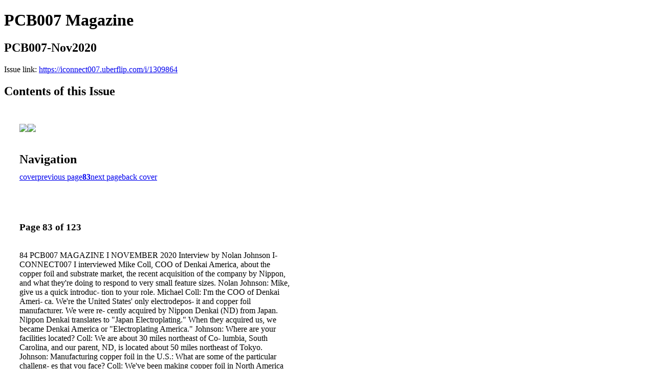

--- FILE ---
content_type: text/html; charset=UTF-8
request_url: https://iconnect007.uberflip.com/i/1309864-pcb007-nov2020/83
body_size: 9932
content:
<!DOCTYPE html PUBLIC "-//W3C//DTD XHTML 1.0 Transitional//EN" "http://www.w3.org/TR/xhtml1/DTD/xhtml1-transitional.dtd">

<html xmlns="http://www.w3.org/1999/xhtml" xml:lang="en" lang="en" xmlns:og="http://ogp.me/ns#" xmlns:fb="https://www.facebook.com/2008/fbml">
    	<head>
                    <link rel="icon" href="" type="image/x-icon"/>
            		<meta charset="utf-8">
				<meta name="description" content="" />
		<meta name="keywords" content="" />
		
		
		<title>PCB007 Magazine - PCB007-Nov2020</title>
		
		<meta itemprop="image" content="https://content.cdntwrk.com/files/aT0xMzA5ODY0JnA9ODMmdj0xMSZjbWQ9diZzaWc9YWI3MjJhZjYwMTgwZjRiNjlmMTEyODY5ZThhNDAyMTY%253D/-w-450-80.jpg"><meta property="og:image" content="https://content.cdntwrk.com/files/aT0xMzA5ODY0JnA9ODMmdj0xMSZjbWQ9diZzaWc9YWI3MjJhZjYwMTgwZjRiNjlmMTEyODY5ZThhNDAyMTY%253D/-w-450-80.jpg"/><meta itemprop="image" content="https://content.cdntwrk.com/files/aT0xMzA5ODY0JnA9ODQmdj0xMSZjbWQ9diZzaWc9MDcyYjFlMjE4MWE2YzY3YWM2OTU2MTUxNjMxZWIyNmU%253D/-w-450-80.jpg"><meta property="og:image" content="https://content.cdntwrk.com/files/aT0xMzA5ODY0JnA9ODQmdj0xMSZjbWQ9diZzaWc9MDcyYjFlMjE4MWE2YzY3YWM2OTU2MTUxNjMxZWIyNmU%253D/-w-450-80.jpg"/>	</head>

	<body>
	    <h1>PCB007 Magazine</h1>
<h2>PCB007-Nov2020</h2>

<p></p>
<p>Issue link: <a href="https://iconnect007.uberflip.com/i/1309864">https://iconnect007.uberflip.com/i/1309864</a></p>

<h2>Contents of this Issue</h2>
<div style='float:left;clear:none;margin:30px;width:960px;'><div class='issue-img-wrapper'><img id='issue-img-1' src='https://content.cdntwrk.com/files/aT0xMzA5ODY0JnA9ODMmdj0xMSZjbWQ9diZzaWc9YWI3MjJhZjYwMTgwZjRiNjlmMTEyODY5ZThhNDAyMTY%253D/-w-450-80.jpg'/><img id='issue-img-2' src='https://content.cdntwrk.com/files/aT0xMzA5ODY0JnA9ODQmdj0xMSZjbWQ9diZzaWc9MDcyYjFlMjE4MWE2YzY3YWM2OTU2MTUxNjMxZWIyNmU%253D/-w-450-80.jpg'/></div><h2 style="clear:both;padding-top:20px;margin-bottom:12px;text-align:left">Navigation</h2><div class='btn-group' id='navigation'><a class="btn" title="PCB007 Magazine - PCB007-Nov2020 page 0 " href="https://iconnect007.uberflip.com/i/1309864">cover</a><a rel="prev" class="btn" title="PCB007 Magazine - PCB007-Nov2020 page 82" href="https://iconnect007.uberflip.com/i/1309864/82">previous page</a><a class='btn active' href='#'><strong>83</strong></a><a rel="next" class="btn" title="PCB007 Magazine - PCB007-Nov2020 page 84" href="https://iconnect007.uberflip.com/i/1309864/84">next page</a><a class="btn" title="PCB007 Magazine - PCB007-Nov2020 page 123" href="https://iconnect007.uberflip.com/i/1309864/123">back cover</a></div></div><div style='float:left;clear:none;text-align:left;margin:30px;width:550px'><h3> Page 83 of 123</h3><p><div style="max-height:300px;overflow-x:hidden;margin-bottom:30px;padding-right:20px;"><p>84 PCB007 MAGAZINE I NOVEMBER 2020

Interview by Nolan Johnson
I-CONNECT007

I interviewed Mike Coll, COO of Denkai
America, about the copper foil and substrate
market, the recent acquisition of the company
by Nippon, and what they're doing to respond
to very small feature sizes.

Nolan Johnson: Mike, give us a quick introduc-
tion to your role.

Michael Coll: I'm the COO of Denkai Ameri-
ca. We're the United States' only electrodepos-
it and copper foil manufacturer. We were re-
cently acquired by Nippon Denkai (ND) from
Japan. Nippon Denkai translates to "Japan
Electroplating." When they acquired us, we
became Denkai America or "Electroplating
America."

Johnson: Where are your facilities located?

Coll: We are about 30 miles northeast of Co-
lumbia, South Carolina, and our parent, ND,
is located about 50 miles northeast of Tokyo.

Johnson: Manufacturing copper foil in the
U.S.: What are some of the particular challeng-
es that you face?

Coll: We've been making copper foil in North
America since 1976, and it was under the prior
ownership of Mitsui Mining and Smelting, also
known as Mitsui Kinzoku. In April this year,
we were sold to ND. We've been operating un-
der new ownership, without their presence, as
this transition occurred just at the start of the
COVID-19 pandemic. Needless to say, this is
not ideal for our integration. As for ongoing
manufacturing, when our facility was built in
the early 2000s, our factory was set up to be a
high-volume copper manufacturer for a limited
set of products; at that time, our focus was the
high-volume PCB industry in North America.

The Copper

Foil Market

Is Anything

But Flat</p></div><h2>Articles in this issue</h2><div style="max-height:200px;overflow-x:hidden;margin-bottom:30px;padding-right:20px;"><ul class='nav'>		<li><a href="https://iconnect007.uberflip.com/i/1309864/0" title="Read article: Cover">Cover</a></li>
			<li><a href="https://iconnect007.uberflip.com/i/1309864/3" title="Read article: Featured Content — Vias and Plating">Featured Content — Vias and Plating</a></li>
			<li><a href="https://iconnect007.uberflip.com/i/1309864/5" title="Read article: Additional Content">Additional Content</a></li>
			<li><a href="https://iconnect007.uberflip.com/i/1309864/7" title="Read article: Column — Vias and Plating">Column — Vias and Plating</a></li>
			<li><a href="https://iconnect007.uberflip.com/i/1309864/9" title="Read article: Feature Interview — GreenSource Fabrication Creates Plating Flexibility">Feature Interview — GreenSource Fabrication Creates Plating Flexibility</a></li>
			<li><a href="https://iconnect007.uberflip.com/i/1309864/21" title="Read article: Feature — Making Sense of Plating Chemistries">Feature — Making Sense of Plating Chemistries</a></li>
			<li><a href="https://iconnect007.uberflip.com/i/1309864/27" title="Read article: Short — How HoloLens 2 Is Helping Build NASA's Orion Spacecraft">Short — How HoloLens 2 Is Helping Build NASA's Orion Spacecraft</a></li>
			<li><a href="https://iconnect007.uberflip.com/i/1309864/29" title="Read article: Feature Interview — The Impacts and Benefits of VeCS Technology">Feature Interview — The Impacts and Benefits of VeCS Technology</a></li>
			<li><a href="https://iconnect007.uberflip.com/i/1309864/43" title="Read article: Feature Column — So Much More Than Just Through Vias">Feature Column — So Much More Than Just Through Vias</a></li>
			<li><a href="https://iconnect007.uberflip.com/i/1309864/51" title="Read article: Feature Interview — IPS Expanding to Accomodate Growing Market">Feature Interview — IPS Expanding to Accomodate Growing Market</a></li>
			<li><a href="https://iconnect007.uberflip.com/i/1309864/57" title="Read article: Feature Column — Don't Get Pickled by the Barrel">Feature Column — Don't Get Pickled by the Barrel</a></li>
			<li><a href="https://iconnect007.uberflip.com/i/1309864/60" title="Read article: Short — NTU Singapore Scientists Develop 'Mini-Brains' to Help Robots Recognize Pain and to Self-Repair">Short — NTU Singapore Scientists Develop 'Mini-Brains' to Help Robots Recognize Pain and to Self-Repair</a></li>
			<li><a href="https://iconnect007.uberflip.com/i/1309864/61" title="Read article: Feature — Happy's DIY Solution to Chemical Control">Feature — Happy's DIY Solution to Chemical Control</a></li>
			<li><a href="https://iconnect007.uberflip.com/i/1309864/75" title="Read article: MilAero007 Highlights">MilAero007 Highlights</a></li>
			<li><a href="https://iconnect007.uberflip.com/i/1309864/77" title="Read article: Feature Column — Via Plating for PWBs">Feature Column — Via Plating for PWBs</a></li>
			<li><a href="https://iconnect007.uberflip.com/i/1309864/83" title="Read article: Interview — The Copper Foil Market Is Anything But Flat">Interview — The Copper Foil Market Is Anything But Flat</a></li>
			<li><a href="https://iconnect007.uberflip.com/i/1309864/93" title="Read article: Electronics Industry News and Market Highlights">Electronics Industry News and Market Highlights</a></li>
			<li><a href="https://iconnect007.uberflip.com/i/1309864/95" title="Read article: Column — Simplify Your QMS Documatation Through KISS, Part 1">Column — Simplify Your QMS Documatation Through KISS, Part 1</a></li>
			<li><a href="https://iconnect007.uberflip.com/i/1309864/98" title="Read article: Short — Ultrafast Camera Films 3D Movies at 100 Billion Frames Per Second">Short — Ultrafast Camera Films 3D Movies at 100 Billion Frames Per Second</a></li>
			<li><a href="https://iconnect007.uberflip.com/i/1309864/99" title="Read article: Supplier Highlights">Supplier Highlights</a></li>
			<li><a href="https://iconnect007.uberflip.com/i/1309864/101" title="Read article: Article — The HKPCA Previews the Upcoming Trade Show and Convention">Article — The HKPCA Previews the Upcoming Trade Show and Convention</a></li>
			<li><a href="https://iconnect007.uberflip.com/i/1309864/105" title="Read article: Short — The Fourth Industrial Revolution Has Begun: Now's the Time to Join">Short — The Fourth Industrial Revolution Has Begun: Now's the Time to Join</a></li>
			<li><a href="https://iconnect007.uberflip.com/i/1309864/107" title="Read article: Column — A Process Engineer's Guide to Final Etching, Part 1">Column — A Process Engineer's Guide to Final Etching, Part 1</a></li>
			<li><a href="https://iconnect007.uberflip.com/i/1309864/111" title="Read article: Top 10 Editor Picks from PCB007">Top 10 Editor Picks from PCB007</a></li>
			<li><a href="https://iconnect007.uberflip.com/i/1309864/114" title="Read article: Career Opportunities Section">Career Opportunities Section</a></li>
			<li><a href="https://iconnect007.uberflip.com/i/1309864/121" title="Read article: I-007e Educational Resource Center">I-007e Educational Resource Center</a></li>
			<li><a href="https://iconnect007.uberflip.com/i/1309864/122" title="Read article: Advertiser Index and Masthead">Advertiser Index and Masthead</a></li>
	</ul></div><h2>Archives of this issue</h2><a href='https://iconnect007.uberflip.com/read/archives/i/105181/1309864'>view archives of PCB007 Magazine - PCB007-Nov2020</a></div><div class='clr'></div>	</body>
</html>
